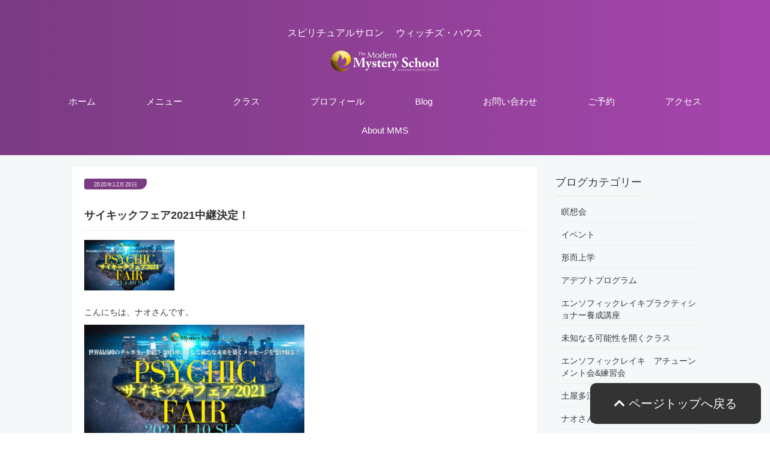

--- FILE ---
content_type: text/html; charset=UTF-8
request_url: http://tsuchiya.h.mmsjapan.jp/blog/1567-psychic2021
body_size: 85620
content:
<!DOCTYPE html>
<html lang="ja">
<head prefix="og: http://ogp.me/ns# fb: http://ogp.me/ns/fb# article: http://ogp.me/ns/article#">
    <meta charset="utf-8"/>    <title>ブログ | サイキックフェア2021中継決定！: Witch&#039;s House</title>
        
    <meta http-equiv="X-UA-Compatible" content="IE=edge">
<meta name="robots" content="noarchive">
    <meta name="viewport" content="width=480">
<script type="text/javascript">
(function(){
    var ua = navigator.userAgent;
    if( (ua.indexOf('iPhone') > 0) || ua.indexOf('iPod') > 0 || (ua.indexOf('Android') > 0 && ua.indexOf('Mobile') > 0) )
    {
        //$('head').prepend('<meta name="viewport" content="width=device-width,initial-scale=1">');
    }
    else
    {
        document.write('<meta name="viewport" content="width=1280" />');
    }
});
</script>
<meta property="og:type" content="article" />
<meta property="og:title" content="サイキックフェア2021中継決定！" />
<meta property="og:site_name" content="Witch&#039;s House" />

        <meta property="og:image" content="http://tsuchiya.h.mmsjapan.jp/assets/img/blog/1812.jpg" />
        
        <link rel="canonical" href="https://tsuchiya.h.mmsjapan.jp/blog/1567-psychic2021" />
    <meta property="og:url" content="https://tsuchiya.h.mmsjapan.jp/blog/1567-psychic2021" />
        
<meta name="twitter:card" content="summary_large_image" />

     
 
 
 
<link rel="stylesheet" href="https://fonts.googleapis.com/css?family=Cormorant+Upright|Noto+Sans+JP|Open+Sans&display=swap&subset=japanese"/> 

<link rel="stylesheet" href="https://use.fontawesome.com/releases/v5.3.0/css/all.css"/> 

<link rel="stylesheet" href="/vendors/cubic/bootstrap/dist/css/bootstrap.min.css"/><link rel="stylesheet" href="/vendors/waves/dist/waves.min.css"/>
<link rel="stylesheet" href="/vendors/slick/slick.css"/> 
<link rel="stylesheet" href="/vendors/slick/slick-theme.css"/> 
<link rel="stylesheet" href="/vendors/waitMe/waitMe.min.css"/> 

<link rel="stylesheet" href="/css/public/base.css?_=20190718"/> 
<link rel="stylesheet" href="/css/public/style.css?_=20190918"/> 
 


<link rel="stylesheet" href="/css/public/smartphone.css?_=20210212" media="only screen and (min-width : 320px) and (max-width : 767px)">

<style type="text/css"><!--
body.layout-simple
{
    background: #f4f8f9;
}
.logo,
.logo:hover,
.logo:focus,
.logo:active,
#global-nav .nav>li>a
{
    color: #ffffff;
}
#global-section,
.navbar-header, .right-sidebar .rpanel-title
{
    background: #7B3B82;
    background: -moz-linear-gradient(to right,#7B3B82 1%,#a545ac 100%);
    background: -webkit-linear-gradient(to right,#7B3B82 1%,#a545ac 100%);
    background: linear-gradient(to right,#7B3B82 1%,#a545ac 100%);
}
.label-primary
{
    background: #7B3B82;
}
.btn-primary,
.btn-primary.disabled.focus,
.btn-primary.disabled:focus,
.btn-primary.disabled:hover,
.btn-primary.focus,
.btn-primary:focus,
.btn-primary:hover
{
    background: #7B3B82;
    background: -moz-linear-gradient(to right,#7B3B82 1%,#713178 100%);
    background: -webkit-linear-gradient(to right,#7B3B82 1%,#713178 100%);
    background: linear-gradient(to right,#7B3B82 1%,#713178 100%);
    color: #ffffff;
    border-color: #713178;
}
.btn-primary:hover,
.btn-primary.active,
.btn-primary:active,
.open>.dropdown-toggle.btn-primary,
.btn-primary.active.focus,
.btn-primary.active:focus,
.btn-primary.active:hover,
.btn-primary.focus,
.btn-primary.focus:active,
.btn-primary:active:focus,
.btn-primary:active:hover,
.btn-primary:focus,
.open>.dropdown-toggle.btn-primary.focus,
.open>.dropdown-toggle.btn-primary:focus,
.open>.dropdown-toggle.btn-primary:hover
{
    background: #713178;
    border-color: #713178;
}
--></style>



<script src="https://cdnjs.cloudflare.com/ajax/libs/modernizr/2.8.3/modernizr.min.js"></script>
<!-- HTML5 Shim and Respond.js IE8 support of HTML5 elements and media queries -->
<!-- WARNING: Respond.js doesn't work if you view the page via file:// -->
<!--[if lt IE 9]>
<script src="https://oss.maxcdn.com/libs/html5shiv/3.7.0/html5shiv.js"></script>
<script src="https://oss.maxcdn.com/libs/respond.js/1.4.2/respond.min.js"></script>
<![endif]-->

        </head>
<body class="layout-simple mini-sidebar sidebar-mini public-website-tsuchiya  
       
       
      controller-Blogs action-view 
      on-logout">
<div id="wrapper">
    <div id="global-section">
    <nav id="global-header" class="navbar navbar-default navbar-static-top m-b-0 with-logo-subline">
        <div class="navbar-header">    
                <a data-target="slide-out" class="sidenav-trigger navbar-toggle font-20 hidden-sm hidden-md hidden-lg waves-effect"
               href="javascript:void(0)" data-toggle="collapse" data-target=".navbar-collapse">
                <i class="fa fa-bars"></i>
                <span class="ui-toggle-menu">メニュー</span>
            </a>
                    <ul class="nav navbar-top-links navbar-left">
                <li>
                    <div class="ui-logo ui-editable">
                                                <div class="ui-logo-subline">
                            スピリチュアルサロン 　ウィッチズ・ハウス                        </div>
                                                <a class="logo" href="http://tsuchiya.h.mmsjapan.jp">
                            <b>
                                                                    <img src="/img/MMS_logo.png" alt="home" height="35" />
                                                            </b>
                        </a>
                                            </div>
                </li>
            </ul>
            </div>
    </nav>

    <header id="main-header">
        <nav id="global-nav">
            <div class="container">
                <ul class="nav customtab nav-tabs">
                                                        <li class="ui-editable nav-item-72 waves-effect waves-light  ">
                        <a href="http://tsuchiya.h.mmsjapan.jp/" class="en">
                            ホーム                        </a>
                                            </li>
                                        <li class="ui-editable nav-item-74 waves-effect waves-light  ">
                        <a href="http://tsuchiya.h.mmsjapan.jp/menu" class="en">
                            メニュー                        </a>
                                            </li>
                                        <li class="ui-editable nav-item-139 waves-effect waves-light  ">
                        <a href="https://tsuchiya.h.mmsjapan.jp/page/class" class="en">
                            クラス                        </a>
                                            </li>
                                        <li class="ui-editable nav-item-75 waves-effect waves-light  ">
                        <a href="http://tsuchiya.h.mmsjapan.jp/profile" class="en">
                            プロフィール                        </a>
                                            </li>
                                        <li class="ui-editable nav-item-79 waves-effect waves-light  ">
                        <a href="http://tsuchiya.h.mmsjapan.jp/blog" class="en">
                            Blog                        </a>
                                            </li>
                                        <li class="ui-editable nav-item-78 waves-effect waves-light  ">
                        <a href="http://tsuchiya.h.mmsjapan.jp/contact" class="en">
                            お問い合わせ                        </a>
                                            </li>
                                        <li class="ui-editable nav-item-77 waves-effect waves-light  ">
                        <a href="http://tsuchiya.h.mmsjapan.jp/reservation" class="en">
                            ご予約                        </a>
                                            </li>
                                        <li class="ui-editable nav-item-76 waves-effect waves-light  ">
                        <a href="http://tsuchiya.h.mmsjapan.jp/access" class="en">
                            アクセス                        </a>
                                            </li>
                                        <li class="ui-editable nav-item-73 waves-effect waves-light  ">
                        <a href="http://tsuchiya.h.mmsjapan.jp/about-mms" class="en">
                            About MMS                        </a>
                                            </li>
                                                    </ul>
            </div>
        </nav>
    </header>
</div>

    
        <div id="global-body-section" class="container-fluid">
        <section class="content">
                        
<section class="ui-front">
    <section class="ui-layout row">
        <main class="ui-main-column col-xs-12 col-md-9">
            <div class="ui-blog-description ui-editable ui-placeholder ui-empty">
                                            </div>
            
            <div class="ui-body ui-blog-articles ui-card">
                <div class="a-blog a-blog-full panel panel-default">
    <div class="panel-wrapper collapse in">
        <div class="panel-body">
                        <div class="ui-meta">
                <span class="label label-primary">
                    2020年12月20日                </span>
            </div>
                        <header>
                <h2 class="ui-title">
                                            サイキックフェア2021中継決定！                                    </h2>
            </header>
            <div class="media">
                                <div class="field-eyecatch">
                    <img src="/assets/img/blog/1812.jpg" width="150">
                </div>
                                <div class="">
                    <div class="field-body">
                                                    <p>こんにちは、ナオさんです。</p><p><img src="/assets/img/blog/1812.jpg" style="width: 50%;" /><br /></p><p><strong><span style="font-size: 22px;">MMS毎年恒例の新春イベント！</span></strong></p><p class="p1" style="margin-bottom: 0px; padding: 0px; font-family: メイリオ, Meiryo, Osaka, &#34;MS Pゴシック&#34;, MSゴシック, Helvetica, verdana, arial; font-size: 14px; font-stretch: normal; line-height: normal; text-size-adjust: auto;"><span class="s1" style="font-size: 18px;"><strong><span style="font-size: 22px;"><br /></span></strong></span></p><p class="p1" style="margin-bottom: 0px; padding: 0px; font-family: メイリオ, Meiryo, Osaka, &#34;MS Pゴシック&#34;, MSゴシック, Helvetica, verdana, arial; font-size: 14px; font-stretch: normal; line-height: normal; text-size-adjust: auto;"><span class="s1" style="font-size: 18px;"><strong><span style="font-size: 22px;">【あなただけに告ぐ！</span><span style="font-size: 22px;">新たな銀河意識時代</span></strong></span></p><p class="p1" style="margin-bottom: 0px; padding: 0px; font-family: メイリオ, Meiryo, Osaka, &#34;MS Pゴシック&#34;, MSゴシック, Helvetica, verdana, arial; font-size: 14px; font-stretch: normal; line-height: normal; text-size-adjust: auto;"><span class="s1" style="font-size: 18px;"><strong><span style="font-size: 22px;">幕開けのメッセージ！</span></strong></span><strong style="color: rgb(191, 0, 191); font-size: x-large;"><span class="s1" style="font-size: 22px;">サイキックフェア</span><span class="s2" style="font-size: 22px;"> 2<span style="font-size: 22px;">021</span></span><span class="s1" style="font-size: 22px;">】</span></strong></p><p class="p1" style="margin-bottom: 0px; padding: 0px; font-family: メイリオ, Meiryo, Osaka, &#34;MS Pゴシック&#34;, MSゴシック, Helvetica, verdana, arial; font-size: 14px; font-stretch: normal; line-height: normal; text-size-adjust: auto;"><strong><span style="font-size: 22px;"><br /></span></strong></p><p class="p1" style="margin-bottom: 0px; padding: 0px; font-family: メイリオ, Meiryo, Osaka, &#34;MS Pゴシック&#34;, MSゴシック, Helvetica, verdana, arial; font-size: 14px; font-stretch: normal; line-height: normal; text-size-adjust: auto;"><strong><span style="font-size: 22px;">・・・なんと！・・・</span></strong></p><p class="p1" style="margin-bottom: 0px; padding: 0px; font-family: メイリオ, Meiryo, Osaka, &#34;MS Pゴシック&#34;, MSゴシック, Helvetica, verdana, arial; font-size: 14px; font-stretch: normal; line-height: normal; text-size-adjust: auto;"><strong><span style="font-size: 22px;">【横須賀】サロンで中継が決定しました‼</span></strong><span style="font-size: 22px;">﻿</span></p><p class="p1" style="margin-bottom: 0px; padding: 0px; font-family: メイリオ, Meiryo, Osaka, &#34;MS Pゴシック&#34;, MSゴシック, Helvetica, verdana, arial; font-size: 14px; font-stretch: normal; line-height: normal; text-size-adjust: auto;"><span style="font-size: 18px;">﻿</span></p><p class="p1" style="margin-bottom: 0px; padding: 0px; font-family: メイリオ, Meiryo, Osaka, &#34;MS Pゴシック&#34;, MSゴシック, Helvetica, verdana, arial; font-size: 14px; font-stretch: normal; line-height: normal; text-size-adjust: auto;"><span style="font-size: 18px;">ということで、【サイキックフェア2021】</span></p><p class="p1" style="margin-bottom: 0px; padding: 0px; font-family: メイリオ, Meiryo, Osaka, &#34;MS Pゴシック&#34;, MSゴシック, Helvetica, verdana, arial; font-size: 14px; font-stretch: normal; line-height: normal; text-size-adjust: auto;"><span style="font-size: 18px;">どんなイベントか？って</span></p><p class="p1" style="margin-bottom: 0px; padding: 0px; font-family: メイリオ, Meiryo, Osaka, &#34;MS Pゴシック&#34;, MSゴシック, Helvetica, verdana, arial; font-size: 14px; font-stretch: normal; line-height: normal; text-size-adjust: auto;"><span style="font-size: 18px;"><br /></span></p><p class="p1" style="margin-bottom: 0px; padding: 0px; font-family: メイリオ, Meiryo, Osaka, &#34;MS Pゴシック&#34;, MSゴシック, Helvetica, verdana, arial; font-size: 14px; font-stretch: normal; line-height: normal; text-size-adjust: auto;"><span style="font-size: 18px;"><br /></span></p><p class="p1" style="margin-bottom: 0px; padding: 0px; font-family: メイリオ, Meiryo, Osaka, &#34;MS Pゴシック&#34;, MSゴシック, Helvetica, verdana, arial; font-size: 14px; font-stretch: normal; line-height: normal; text-size-adjust: auto;"><span style="font-size: 18px; color: rgb(0, 0, 255);"><strong>世界屈指のスーパーサイキック3名による</strong></span></p><p class="p1" style="margin-bottom: 0px; padding: 0px; font-family: メイリオ, Meiryo, Osaka, &#34;MS Pゴシック&#34;, MSゴシック, Helvetica, verdana, arial; font-size: 14px; font-stretch: normal; line-height: normal; text-size-adjust: auto;"><span style="font-size: 18px; color: rgb(0, 0, 255);"><strong>公開チャネリングをメッセージと一緒に</strong></span></p><p class="p1" style="margin-bottom: 0px; padding: 0px; font-family: メイリオ, Meiryo, Osaka, &#34;MS Pゴシック&#34;, MSゴシック, Helvetica, verdana, arial; font-size: 14px; font-stretch: normal; line-height: normal; text-size-adjust: auto;"><span style="font-size: 18px; color: rgb(0, 0, 255);"><strong>エネルギーも受け取ろう！というイベントなんです。</strong></span></p><p class="p1" style="margin-bottom: 0px; padding: 0px; font-family: メイリオ, Meiryo, Osaka, &#34;MS Pゴシック&#34;, MSゴシック, Helvetica, verdana, arial; font-size: 14px; font-stretch: normal; line-height: normal; text-size-adjust: auto;"><span style="font-size: 18px;"><br /></span></p><p class="p1" style="margin-bottom: 0px; padding: 0px; font-family: メイリオ, Meiryo, Osaka, &#34;MS Pゴシック&#34;, MSゴシック, Helvetica, verdana, arial; font-size: 14px; font-stretch: normal; line-height: normal; text-size-adjust: auto;"><span style="font-size: 18px;">・・・それも中継で‼・・・</span></p><p class="p1" style="margin-bottom: 0px; padding: 0px; font-family: メイリオ, Meiryo, Osaka, &#34;MS Pゴシック&#34;, MSゴシック, Helvetica, verdana, arial; font-stretch: normal; line-height: normal; text-size-adjust: auto;"><span style="font-size: 18px;"><br /></span></p><p class="p1" style="margin-bottom: 0px; padding: 0px; font-family: メイリオ, Meiryo, Osaka, &#34;MS Pゴシック&#34;, MSゴシック, Helvetica, verdana, arial; font-stretch: normal; line-height: normal; text-size-adjust: auto;"><span style="font-size: 18px;">そして、中継イベントでは中継の前後で</span></p><p class="p1" style="margin-bottom: 0px; padding: 0px; font-family: メイリオ, Meiryo, Osaka, &#34;MS Pゴシック&#34;, MSゴシック, Helvetica, verdana, arial; font-stretch: normal; line-height: normal; text-size-adjust: auto;"><span style="font-size: 18px;">瞑想会や</span><span style="font-size: 18px;">各種ヒーリングをMMS公認ヒーラーが</span></p><p class="p1" style="margin-bottom: 0px; padding: 0px; font-family: メイリオ, Meiryo, Osaka, &#34;MS Pゴシック&#34;, MSゴシック, Helvetica, verdana, arial; font-stretch: normal; line-height: normal; text-size-adjust: auto;"><span style="font-size: 18px;">イベント価格で提供します。</span></p><p class="p1" style="margin-bottom: 0px; padding: 0px; font-family: メイリオ, Meiryo, Osaka, &#34;MS Pゴシック&#34;, MSゴシック, Helvetica, verdana, arial; font-stretch: normal; line-height: normal; text-size-adjust: auto;"><br /></p><p class="p1" style="margin-bottom: 0px; padding: 0px; font-family: メイリオ, Meiryo, Osaka, &#34;MS Pゴシック&#34;, MSゴシック, Helvetica, verdana, arial; font-stretch: normal; line-height: normal; text-size-adjust: auto;">それでは、世界屈指のスーパーサイキック3名を紹介します。</p><p class="p1" style="margin-bottom: 0px; padding: 0px; font-family: メイリオ, Meiryo, Osaka, &#34;MS Pゴシック&#34;, MSゴシック, Helvetica, verdana, arial; font-stretch: normal; line-height: normal; text-size-adjust: auto;"><span style="color: rgb(255, 0, 0);"><br /></span></p><p class="p1" style="margin-bottom: 0px; padding: 0px; font-family: メイリオ, Meiryo, Osaka, &#34;MS Pゴシック&#34;, MSゴシック, Helvetica, verdana, arial; font-stretch: normal; line-height: normal; text-size-adjust: auto;"><span style="color: rgb(255, 0, 0);"><br /></span></p><p class="p1" style="margin-bottom: 0px; padding: 0px; font-family: メイリオ, Meiryo, Osaka, &#34;MS Pゴシック&#34;, MSゴシック, Helvetica, verdana, arial; font-stretch: normal; line-height: normal; text-size-adjust: auto;"><span style="font-size: 22px; font-weight: bold; color: rgb(255, 0, 0);">★世界最高峰のチャネラー！</span></p><p class="p1" style="margin-bottom: 0px; padding: 0px; font-family: メイリオ, Meiryo, Osaka, &#34;MS Pゴシック&#34;, MSゴシック, Helvetica, verdana, arial; font-stretch: normal; line-height: normal; text-size-adjust: auto;"><span style="font-weight: bold; color: rgb(255, 0, 0);"><span style="font-size: 22px;">伝説の魔法使いによる</span><span style="font-size: 22px;">新時代へのメッセージ！</span></span></p><p class="p1" style="margin-bottom: 0px; padding: 0px; font-family: メイリオ, Meiryo, Osaka, &#34;MS Pゴシック&#34;, MSゴシック, Helvetica, verdana, arial; font-stretch: normal; line-height: normal; text-size-adjust: auto;"><br /></p><p class="p1" style="margin-bottom: 0px; padding: 0px; font-family: メイリオ, Meiryo, Osaka, &#34;MS Pゴシック&#34;, MSゴシック, Helvetica, verdana, arial; font-stretch: normal; line-height: normal; text-size-adjust: auto;"><span style="font-size: 14px;">モダンミステリースクール・ファウンダー</span></p><p class="p1" style="margin-bottom: 0px; padding: 0px; font-family: メイリオ, Meiryo, Osaka, &#34;MS Pゴシック&#34;, MSゴシック, Helvetica, verdana, arial; font-stretch: normal; line-height: normal; text-size-adjust: auto;"><span style="font-size: 14px;">サードオーダー・メインイプシスマス</span></p><p class="p1" style="margin-bottom: 0px; padding: 0px; font-family: メイリオ, Meiryo, Osaka, &#34;MS Pゴシック&#34;, MSゴシック, Helvetica, verdana, arial; font-stretch: normal; line-height: normal; text-size-adjust: auto;"><span style="font-size: 22px; font-weight: bold; color: rgb(156, 0, 255);">グッドニー・グドナソン</span></p><p class="p1" style="margin-bottom: 0px; padding: 0px; font-family: メイリオ, Meiryo, Osaka, &#34;MS Pゴシック&#34;, MSゴシック, Helvetica, verdana, arial; font-stretch: normal; line-height: normal; text-size-adjust: auto;"><a href="https://ameblo.jp/mms-psychic-fair/image-12645057573-14868986697.html" target="https://ameblo.jp/mms-psychic-fair/image-12645057573-14868986697.html"><img src="/assets/img/blog/1813.jpg" style="width: 50%;" /></a><span style="font-size: 22px; font-weight: bold; color: rgb(156, 0, 255);"><br /></span></p><p class="p1" style="margin-bottom: 0px; padding: 0px; font-family: メイリオ, Meiryo, Osaka, &#34;MS Pゴシック&#34;, MSゴシック, Helvetica, verdana, arial; font-stretch: normal; line-height: normal; text-size-adjust: auto;"><span style="font-size: 18px;">﻿</span></p><div style="font-family: メイリオ, Meiryo, Osaka, &#34;MS Pゴシック&#34;, MSゴシック, Helvetica, verdana, arial; font-size: 14px;"><strong><span style="font-size: 18px;">理想郷を創設したと言われる宇宙の貴族</span></strong></div><div style="font-family: メイリオ, Meiryo, Osaka, &#34;MS Pゴシック&#34;, MSゴシック, Helvetica, verdana, arial; font-size: 14px;"><strong><span style="font-size: 18px;">マスター「サナトクマラ」の</span></strong><strong><span style="font-size: 18px;">チャネリング</span></strong></div><div style="font-family: メイリオ, Meiryo, Osaka, &#34;MS Pゴシック&#34;, MSゴシック, Helvetica, verdana, arial; font-size: 14px;"><strong><span style="font-size: 18px;">サイキックフェアに降臨！！</span></strong></div><p class="p1" style="margin-bottom: 0px; padding: 0px; font-family: メイリオ, Meiryo, Osaka, &#34;MS Pゴシック&#34;, MSゴシック, Helvetica, verdana, arial; font-stretch: normal; line-height: normal; text-size-adjust: auto;"><span style="font-size: 18px; font-weight: bold; color: rgb(0, 0, 255);">﻿第一部</span></p><p class="p1" style="margin-bottom: 0px; padding: 0px; font-family: メイリオ, Meiryo, Osaka, &#34;MS Pゴシック&#34;, MSゴシック, Helvetica, verdana, arial; font-stretch: normal; line-height: normal; text-size-adjust: auto;"><span style="font-size: 18px; font-weight: bold; color: rgb(0, 0, 255);">14:00～　ファウンダー<span style="font-size: 22px;">グッドニー・グドナソン</span></span></p><p class="p1" style="margin-bottom: 0px; padding: 0px; font-family: メイリオ, Meiryo, Osaka, &#34;MS Pゴシック&#34;, MSゴシック, Helvetica, verdana, arial; font-stretch: normal; line-height: normal; text-size-adjust: auto;"><span style="font-size: 18px;"><span style="font-weight: bold; color: rgb(0, 0, 255);">　公開チャネリング　「サナトクマラのチャネリング」</span><br /></span></p><p class="p1" style="margin-bottom: 0px; padding: 0px; font-family: メイリオ, Meiryo, Osaka, &#34;MS Pゴシック&#34;, MSゴシック, Helvetica, verdana, arial; font-stretch: normal; line-height: normal; text-size-adjust: auto;"><span style="font-size: 18px;"><br /></span><span style="font-size: 22px; font-weight: bold; color: rgb(156, 0, 255);"><br /></span></p><p class="p1" style="margin-bottom: 0px; padding: 0px; font-family: メイリオ, Meiryo, Osaka, &#34;MS Pゴシック&#34;, MSゴシック, Helvetica, verdana, arial; font-stretch: normal; line-height: normal; text-size-adjust: auto;"><br /></p><p class="p1" style="margin-bottom: 0px; padding: 0px; font-family: メイリオ, Meiryo, Osaka, &#34;MS Pゴシック&#34;, MSゴシック, Helvetica, verdana, arial; font-stretch: normal; line-height: normal; text-size-adjust: auto;"><span style="color: rgb(255, 0, 0);"><span style="font-size: 22px; font-weight: bold;">★</span><i style="font-size: x-large;"><strong style><span style="font-size: 22px;">圧倒的なパワーと輝き！ </span></strong></i></span></p><div style="font-family: メイリオ, Meiryo, Osaka, &#34;MS Pゴシック&#34;, MSゴシック, Helvetica, verdana, arial; font-size: 14px;"><i style><strong style><span style="font-size: 22px; color: rgb(255, 0, 0);">数奇な運命をたどる帝王学の伝道者が降ろす至高のメッセージ！</span></strong></i></div><div style="font-family: メイリオ, Meiryo, Osaka, &#34;MS Pゴシック&#34;, MSゴシック, Helvetica, verdana, arial; font-size: 14px;"><br /></div><div style="font-family: メイリオ, Meiryo, Osaka, &#34;MS Pゴシック&#34;, MSゴシック, Helvetica, verdana, arial; font-size: 14px;">モダンミステリースクール校長</div><div style="font-family: メイリオ, Meiryo, Osaka, &#34;MS Pゴシック&#34;, MSゴシック, Helvetica, verdana, arial; font-size: 14px;">サードオーダー・イプシスマス</div><div style="font-family: メイリオ, Meiryo, Osaka, &#34;MS Pゴシック&#34;, MSゴシック, Helvetica, verdana, arial; font-size: 14px;"><strong><i><span style="font-size: 24px;">中込英人</span></i></strong></div><p class="p1" style="margin-bottom: 0px; padding: 0px; font-family: メイリオ, Meiryo, Osaka, &#34;MS Pゴシック&#34;, MSゴシック, Helvetica, verdana, arial; font-stretch: normal; line-height: normal; text-size-adjust: auto;"><a href="https://ameblo.jp/mms-psychic-fair/image-12645057573-14868986708.html" target="https://ameblo.jp/mms-psychic-fair/image-12645057573-14868986708.html"><img src="/assets/img/blog/1814.jpg" style="width: 50%;" /></a><br /></p><p class="p1" style="margin-bottom: 0px; padding: 0px; font-family: メイリオ, Meiryo, Osaka, &#34;MS Pゴシック&#34;, MSゴシック, Helvetica, verdana, arial; font-stretch: normal; line-height: normal; text-size-adjust: auto;"><br /></p><div style="font-family: メイリオ, Meiryo, Osaka, &#34;MS Pゴシック&#34;, MSゴシック, Helvetica, verdana, arial; font-size: 14px;"><strong><span style="font-size: 18px;">静かなるマインドのマスター</span></strong></div><div style="font-family: メイリオ, Meiryo, Osaka, &#34;MS Pゴシック&#34;, MSゴシック, Helvetica, verdana, arial; font-size: 14px;"><strong><span style="font-size: 18px;">釈迦族の王子「シッダールタのチャネリング」</span></strong></div><div style="font-family: メイリオ, Meiryo, Osaka, &#34;MS Pゴシック&#34;, MSゴシック, Helvetica, verdana, arial; font-size: 14px;"><strong><span style="font-size: 18px;">サイキックフェアに降臨！！</span></strong></div><div style="font-family: メイリオ, Meiryo, Osaka, &#34;MS Pゴシック&#34;, MSゴシック, Helvetica, verdana, arial; font-size: 14px;"><br /></div><div style="font-family: メイリオ, Meiryo, Osaka, &#34;MS Pゴシック&#34;, MSゴシック, Helvetica, verdana, arial; font-size: 14px;"><strong style><span style="font-size: 18px; color: rgb(0, 0, 255);">第2部　</span></strong></div><div style="font-family: メイリオ, Meiryo, Osaka, &#34;MS Pゴシック&#34;, MSゴシック, Helvetica, verdana, arial; font-size: 14px;"><strong style><span style="font-size: 18px; color: rgb(0, 0, 255);">17:10 〜 イプシスマス <span style="font-size: 22px;">中込英人</span> </span></strong></div><div style="font-family: メイリオ, Meiryo, Osaka, &#34;MS Pゴシック&#34;, MSゴシック, Helvetica, verdana, arial; font-size: 14px;"><strong style><span style="font-size: 18px; color: rgb(0, 0, 255);">公開チャネリング</span></strong></div><div style="font-family: メイリオ, Meiryo, Osaka, &#34;MS Pゴシック&#34;, MSゴシック, Helvetica, verdana, arial; font-size: 14px;"><strong style><span style="font-size: 18px; color: rgb(0, 0, 255);">「シッダールタのチャネリング」</span></strong></div><p class="p1" style="margin-bottom: 0px; padding: 0px; font-family: メイリオ, Meiryo, Osaka, &#34;MS Pゴシック&#34;, MSゴシック, Helvetica, verdana, arial; font-stretch: normal; line-height: normal; text-size-adjust: auto;"><br /></p><p class="p1" style="margin-bottom: 0px; padding: 0px; font-family: メイリオ, Meiryo, Osaka, &#34;MS Pゴシック&#34;, MSゴシック, Helvetica, verdana, arial; font-stretch: normal; line-height: normal; text-size-adjust: auto;"><br /></p><div style="font-family: メイリオ, Meiryo, Osaka, &#34;MS Pゴシック&#34;, MSゴシック, Helvetica, verdana, arial; font-size: 14px;"><i><strong><span style="font-size: 22px;">★真のミステリーへとあなたを導く！</span><br /></strong></i></div><div style="font-family: メイリオ, Meiryo, Osaka, &#34;MS Pゴシック&#34;, MSゴシック, Helvetica, verdana, arial; font-size: 14px;"><i><strong><span style="font-size: 22px;">神秘のカリスマが届ける銀河からのメッセージ！</span></strong></i></div><div style="font-family: メイリオ, Meiryo, Osaka, &#34;MS Pゴシック&#34;, MSゴシック, Helvetica, verdana, arial; font-size: 14px;"><br /></div><div style="font-family: メイリオ, Meiryo, Osaka, &#34;MS Pゴシック&#34;, MSゴシック, Helvetica, verdana, arial; font-size: 14px;"><span style="background-color: rgb(255, 255, 255);">モダンミステリースクール・グランドオラクル</span></div><div style="font-family: メイリオ, Meiryo, Osaka, &#34;MS Pゴシック&#34;, MSゴシック, Helvetica, verdana, arial; font-size: 14px;"><i><strong>依田 あづさ</strong></i></div><p class="p1" style="margin-bottom: 0px; padding: 0px; font-family: メイリオ, Meiryo, Osaka, &#34;MS Pゴシック&#34;, MSゴシック, Helvetica, verdana, arial; font-stretch: normal; line-height: normal; text-size-adjust: auto;"><a href="https://ameblo.jp/mms-psychic-fair/image-12645057573-14868986718.html" target="https://ameblo.jp/mms-psychic-fair/image-12645057573-14868986718.html"><img src="/assets/img/blog/1815.jpg" style="width: 50%;" /></a><br /></p><p class="p1" style="margin-bottom: 0px; padding: 0px; font-family: メイリオ, Meiryo, Osaka, &#34;MS Pゴシック&#34;, MSゴシック, Helvetica, verdana, arial; font-stretch: normal; line-height: normal; text-size-adjust: auto;"><br /></p><div style="font-family: メイリオ, Meiryo, Osaka, &#34;MS Pゴシック&#34;, MSゴシック, Helvetica, verdana, arial; font-size: 14px;"><span style="caret-color: rgb(255, 0, 0); font-size: 18px;"><strong>シュメールの偉大なる女神</strong></span></div><div style="font-family: メイリオ, Meiryo, Osaka, &#34;MS Pゴシック&#34;, MSゴシック, Helvetica, verdana, arial; font-size: 14px;"><strong><span style="font-size: 18px;">「イナンナのチャネリング」</span></strong></div><div style="font-family: メイリオ, Meiryo, Osaka, &#34;MS Pゴシック&#34;, MSゴシック, Helvetica, verdana, arial; font-size: 14px;"><strong><span style="font-size: 18px;">サイキックフェア 2021 に降臨！！</span></strong></div><div style="font-family: メイリオ, Meiryo, Osaka, &#34;MS Pゴシック&#34;, MSゴシック, Helvetica, verdana, arial; font-size: 14px;"><br /></div><div style="font-family: メイリオ, Meiryo, Osaka, &#34;MS Pゴシック&#34;, MSゴシック, Helvetica, verdana, arial; font-size: 14px;"><strong><span style="font-size: 18px; color: rgb(0, 0, 255);">第1部</span></strong></div><div style="font-family: メイリオ, Meiryo, Osaka, &#34;MS Pゴシック&#34;, MSゴシック, Helvetica, verdana, arial; font-size: 14px;"><span style="color: rgb(0, 0, 255);"><strong><span style="font-size: 18px;">13:30 〜 グランドオラクル 依田あづさ</span></strong></span></div><div style="font-family: メイリオ, Meiryo, Osaka, &#34;MS Pゴシック&#34;, MSゴシック, Helvetica, verdana, arial; font-size: 14px;"><span style="color: rgb(0, 0, 255);"><strong><span style="font-size: 18px;">公開チャネリング</span></strong></span></div><div style="font-family: メイリオ, Meiryo, Osaka, &#34;MS Pゴシック&#34;, MSゴシック, Helvetica, verdana, arial; font-size: 14px;"><strong><span style="font-size: 18px; color: rgb(0, 0, 255);">「イナンナのチャネリング」</span></strong></div><div style="font-family: メイリオ, Meiryo, Osaka, &#34;MS Pゴシック&#34;, MSゴシック, Helvetica, verdana, arial; font-size: 14px;"><strong style="color: rgb(0, 0, 255);"><br /></strong></div><div style="font-family: メイリオ, Meiryo, Osaka, &#34;MS Pゴシック&#34;, MSゴシック, Helvetica, verdana, arial; font-size: 14px;"><strong><span style="font-size: 18px; color: rgb(0, 0, 255);">第2部　</span></strong></div><div style="font-family: メイリオ, Meiryo, Osaka, &#34;MS Pゴシック&#34;, MSゴシック, Helvetica, verdana, arial; font-size: 14px;"><strong><span style="font-size: 18px; color: rgb(0, 0, 255);">16:40 〜 グランドオラクル 依田あづさ</span></strong></div><div style="font-family: メイリオ, Meiryo, Osaka, &#34;MS Pゴシック&#34;, MSゴシック, Helvetica, verdana, arial; font-size: 14px;"><strong><span style="font-size: 18px; color: rgb(0, 0, 255);">公開チャネリング</span></strong></div><div style="font-family: メイリオ, Meiryo, Osaka, &#34;MS Pゴシック&#34;, MSゴシック, Helvetica, verdana, arial; font-size: 14px;"><strong><span style="font-size: 18px; color: rgb(0, 0, 255);">「イナンナのチャネリング」</span></strong></div><p class="p1" style="margin-bottom: 0px; padding: 0px; font-family: メイリオ, Meiryo, Osaka, &#34;MS Pゴシック&#34;, MSゴシック, Helvetica, verdana, arial; font-stretch: normal; line-height: normal; text-size-adjust: auto;"><br /></p><p class="p1" style="margin-bottom: 0px; padding: 0px; font-family: メイリオ, Meiryo, Osaka, &#34;MS Pゴシック&#34;, MSゴシック, Helvetica, verdana, arial; font-stretch: normal; line-height: normal; text-size-adjust: auto;"><span style="font-size: 18px;"><br /></span></p><div style="font-family: メイリオ, Meiryo, Osaka, &#34;MS Pゴシック&#34;, MSゴシック, Helvetica, verdana, arial; font-size: 14px;"><strong style><span style="font-size: 18px; color: rgb(0, 0, 255);">そして、</span></strong></div><div style="font-family: メイリオ, Meiryo, Osaka, &#34;MS Pゴシック&#34;, MSゴシック, Helvetica, verdana, arial; font-size: 14px;"><br /></div><div style="font-family: メイリオ, Meiryo, Osaka, &#34;MS Pゴシック&#34;, MSゴシック, Helvetica, verdana, arial; font-size: 14px;"><strong><span style="font-size: 18px;">★ファウンダー グッドニーグドナソンがとりおこなう</span></strong></div><div style="font-family: メイリオ, Meiryo, Osaka, &#34;MS Pゴシック&#34;, MSゴシック, Helvetica, verdana, arial; font-size: 14px;"><span style="color: rgb(0, 0, 255);"><strong><span style="font-size: 18px;">第2部　</span></strong><span style="caret-color: rgb(255, 0, 0); font-size: 18px;"><strong>15:40〜  </strong></span><strong style><span style="font-size: 22px;">新年</span></strong><strong style><span style="font-size: 22px;">スペシャルセレモニー</span></strong></span></div><div style="font-family: メイリオ, Meiryo, Osaka, &#34;MS Pゴシック&#34;, MSゴシック, Helvetica, verdana, arial; font-size: 14px;"><br /></div><div style="font-family: メイリオ, Meiryo, Osaka, &#34;MS Pゴシック&#34;, MSゴシック, Helvetica, verdana, arial; font-size: 14px;"><br /></div><div style="font-family: メイリオ, Meiryo, Osaka, &#34;MS Pゴシック&#34;, MSゴシック, Helvetica, verdana, arial; font-size: 14px;"><strong><span style="font-size: 18px;">★イプシスマス 中込英人がとりおこなう</span></strong></div><div style="font-family: メイリオ, Meiryo, Osaka, &#34;MS Pゴシック&#34;, MSゴシック, Helvetica, verdana, arial; font-size: 14px;"><div><strong><span style="font-size: 18px; color: rgb(0, 0, 255);">第1部　13:15〜</span></strong></div><div><strong><span style="font-size: 18px; color: rgb(0, 0, 255);">第2部　17:10〜</span></strong></div><div><strong><span style="font-size: 22px; color: rgb(0, 0, 255);">新年スペシャルリチュアル＆開運ご祈祷セレモニー</span></strong></div></div><p class="p1" style="margin-bottom: 0px; padding: 0px; font-family: メイリオ, Meiryo, Osaka, &#34;MS Pゴシック&#34;, MSゴシック, Helvetica, verdana, arial; font-size: 14px; font-stretch: normal; line-height: normal; text-size-adjust: auto;"><br /></p><p class="p1" style="margin-bottom: 0px; padding: 0px; font-family: メイリオ, Meiryo, Osaka, &#34;MS Pゴシック&#34;, MSゴシック, Helvetica, verdana, arial; font-size: 14px; font-stretch: normal; line-height: normal; text-size-adjust: auto;"><span style="font-size: 18px; font-weight: bold;">サイキックフェアは1月10日(日)です。</span></p><p class="p1" style="margin-bottom: 0px; padding: 0px; font-family: メイリオ, Meiryo, Osaka, &#34;MS Pゴシック&#34;, MSゴシック, Helvetica, verdana, arial; font-size: 14px; font-stretch: normal; line-height: normal; text-size-adjust: auto;"><span style="font-size: 24px; font-weight: bold;">【サイキックフェアin横須賀】</span></p><p class="p1" style="margin-bottom: 0px; padding: 0px; font-family: メイリオ, Meiryo, Osaka, &#34;MS Pゴシック&#34;, MSゴシック, Helvetica, verdana, arial; font-stretch: normal; line-height: normal; text-size-adjust: auto;"><span style="font-size: 18px;">場所：サロン・ド・フラム</span></p><p class="p1" style="margin-bottom: 0px; padding: 0px; font-family: メイリオ, Meiryo, Osaka, &#34;MS Pゴシック&#34;, MSゴシック, Helvetica, verdana, arial; font-stretch: normal; line-height: normal; text-size-adjust: auto;"><span style="font-size: 18px;">　　　横須賀市大矢部5-12-1</span></p><p class="p1" style="margin-bottom: 0px; padding: 0px; font-family: メイリオ, Meiryo, Osaka, &#34;MS Pゴシック&#34;, MSゴシック, Helvetica, verdana, arial; font-size: 14px; font-stretch: normal; line-height: normal; text-size-adjust: auto;"><span style="font-size: 18px;">参加費：2,000円　2部制です。</span></p><p class="p1" style="margin-bottom: 0px; padding: 0px; font-family: メイリオ, Meiryo, Osaka, &#34;MS Pゴシック&#34;, MSゴシック, Helvetica, verdana, arial; font-size: 14px; font-stretch: normal; line-height: normal; text-size-adjust: auto;"><span style="font-size: 18px;">　　　イプシスマス中込さんによる、開運ご祈祷お守り付き</span></p><p class="p1" style="margin-bottom: 0px; padding: 0px; font-family: メイリオ, Meiryo, Osaka, &#34;MS Pゴシック&#34;, MSゴシック, Helvetica, verdana, arial; font-size: 14px; font-stretch: normal; line-height: normal; text-size-adjust: auto;"><span style="font-size: 18px;">　　　MAX瞑想システムTM付</span></p><p class="p1" style="margin-bottom: 0px; padding: 0px; font-family: メイリオ, Meiryo, Osaka, &#34;MS Pゴシック&#34;, MSゴシック, Helvetica, verdana, arial; font-size: 14px; font-stretch: normal; line-height: normal; text-size-adjust: auto;"><span style="font-size: 18px;">※2部制で開催いたします。各部人数制にしておりますので</span></p><p class="p1" style="margin-bottom: 0px; padding: 0px; font-family: メイリオ, Meiryo, Osaka, &#34;MS Pゴシック&#34;, MSゴシック, Helvetica, verdana, arial; font-size: 14px; font-stretch: normal; line-height: normal; text-size-adjust: auto;"><span style="font-size: 18px;">お申込みはお早めに！<span style="font-weight: bold;">こちらから↓</span></span><span style="font-weight: bold;"><span style="font-size: 18px;">↓</span><span style="font-size: 18px;">↓</span></span></p><p class="p1" style="margin-bottom: 0px; padding: 0px; font-family: メイリオ, Meiryo, Osaka, &#34;MS Pゴシック&#34;, MSゴシック, Helvetica, verdana, arial; font-size: 14px; font-stretch: normal; line-height: normal; text-size-adjust: auto;"><span style="font-size: 24px; font-weight: 700;"><a href="https://tsuchiya.h.mmsjapan.jp/reservation" class target="_blank">【サイキックフェアin横須賀】申し込み</a></span><span style="font-size: 18px;"><br /></span></p><p class="p1" style="margin-bottom: 0px; padding: 0px; font-family: メイリオ, Meiryo, Osaka, &#34;MS Pゴシック&#34;, MSゴシック, Helvetica, verdana, arial; font-size: 14px; font-stretch: normal; line-height: normal; text-size-adjust: auto;"><span style="font-size: 18px;"><br /></span></p><p class="p1" style="margin-bottom: 0px; padding: 0px; font-family: メイリオ, Meiryo, Osaka, &#34;MS Pゴシック&#34;, MSゴシック, Helvetica, verdana, arial; font-size: 14px; font-stretch: normal; line-height: normal; text-size-adjust: auto;"><span style="font-size: 18px; font-weight: bold;"><br /></span></p><p class="p1" style="margin-bottom: 0px; padding: 0px; font-family: メイリオ, Meiryo, Osaka, &#34;MS Pゴシック&#34;, MSゴシック, Helvetica, verdana, arial; font-size: 14px; font-stretch: normal; line-height: normal; text-size-adjust: auto;"><span style="font-size: 18px; font-weight: bold;">その前に！</span></p><p class="p1" style="margin-bottom: 0px; padding: 0px; font-family: メイリオ, Meiryo, Osaka, &#34;MS Pゴシック&#34;, MSゴシック, Helvetica, verdana, arial; font-size: 14px; font-stretch: normal; line-height: normal; text-size-adjust: auto;"><span style="font-size: 18px; font-weight: bold;"><br /></span></p><h4 style="color: rgb(51, 59, 63); font-size: 14px;"><span style="font-size: 18px;">イベントが目白押しです。<br /></span><span style="font-size: 18px;">是非お時間作って遊びに来てください！</span></h4><h4 style="color: rgb(51, 59, 63); font-size: 14px;"><span style="font-size: 18px;"><br /></span></h4><p style="color: rgb(51, 59, 63); font-size: 14px;"><span style="font-family: 游ゴシック; font-size: 18px;">&#xFF1D;&#xFF1D;&#xFF1D;&#xFF1D;&#xFF1D;&#xFF1D;&#xFF1D;&#xFF1D;&#xFF1D;&#xFF1D;&#xFF1D;&#xFF1D;&#xFF1D;&#xFF1D;&#xFF1D;&#xFF1D;&#xFF1D;&#xFF1D;&#xFF1D;&#xFF1D;&#xFF1D;</span></p><h4><span style="color: rgb(0, 0, 0); font-family: &#34;Helvetica Neue&#34;, Helvetica, Arial, sans-serif; font-size: 18px; font-weight: 400;">男性ヒーラーがイベント開催します</span><br /></h4><h4><span style="font-size: 22px; font-family: &#34;Helvetica Neue&#34;, Helvetica, Arial, sans-serif;">「逗子 Healing Festival &#34;炎の男祭りVo.1」</span><br /></h4><p style="color: rgb(51, 59, 63); font-size: 14px;"><span style="font-size: 18px;">﻿★日時：12月26日(土)11時～18時</span></p><p style="color: rgb(51, 59, 63); font-size: 14px;"><span style="font-size: 18px;">★場所：Healing Center 逗子</span></p><p style="color: rgb(51, 59, 63); font-size: 14px;"><span style="font-size: 18px;">★入場料：3,500円　DNAアクティベーション20分付</span></p><p style="color: rgb(51, 59, 63); font-size: 14px;"><span style="font-size: 18px; font-weight: bold;"><a href="https://tsuchiya.h.mmsjapan.jp/page/otokomaturi" class target="_blank">詳しくはこちらから</a></span></p><p style="color: rgb(51, 59, 63); font-size: 14px;"><span style="font-family: 游ゴシック; font-size: 18px;">&#xFF1D;&#xFF1D;&#xFF1D;&#xFF1D;&#xFF1D;&#xFF1D;&#xFF1D;&#xFF1D;&#xFF1D;&#xFF1D;&#xFF1D;&#xFF1D;&#xFF1D;&#xFF1D;&#xFF1D;&#xFF1D;&#xFF1D;&#xFF1D;&#xFF1D;&#xFF1D;&#xFF1D;</span><span style="font-size: 18px;"><br /></span></p><p style="color: rgb(51, 59, 63); font-size: 14px;"><span style="font-size: 18px;">翌日はレイキヒーラーによるイベントです</span></p><p style="color: rgb(51, 59, 63); font-size: 14px;"><span style="font-size: 22px; font-weight: bold;">「Healing Festival 大矢部　”炎のレイキ祭り”」</span></p><p style="color: rgb(51, 59, 63); font-size: 14px;"><span style="font-size: 18px;">★日時：12月27日(日)11時～18時</span></p><p style="color: rgb(51, 59, 63); font-size: 14px;"><span style="font-size: 18px;">★場所：Salon de Flamme　サロン・ド・フラム</span></p><p style="color: rgb(51, 59, 63); font-size: 14px;"><span style="font-size: 18px;">★入場料：無料　</span></p><p style="color: rgb(51, 59, 63); font-size: 14px;"><span style="font-size: 18px; font-weight: bold;"><a href="https://tsuchiya.h.mmsjapan.jp/page/reikimatsuri" class target="_blank">詳しくはこちらから</a></span></p><p style="color: rgb(51, 59, 63); font-size: 14px;"><span style="font-family: 游ゴシック; font-size: 18px;">&#xFF1D;&#xFF1D;&#xFF1D;&#xFF1D;&#xFF1D;&#xFF1D;&#xFF1D;&#xFF1D;&#xFF1D;&#xFF1D;&#xFF1D;&#xFF1D;&#xFF1D;&#xFF1D;&#xFF1D;&#xFF1D;&#xFF1D;&#xFF1D;&#xFF1D;&#xFF1D;&#xFF1D;</span><span style="font-size: 18px;"><br /></span><span style="font-weight: 700;"><span style="font-size: 22px;"><br /></span></span></p><p style="margin: 0in; font-size: 14px; font-family: &#34;Yu Gothic&#34;;"><span style="font-size: 18px;">LINE公式アカウント始めました。<br /></span><span style="font-size: 18px;">瞑想会やイベント、アデプトプログラムの<br /></span><span style="font-size: 18px;">最新情報を配信中！<br /></span><span style="font-size: 18px;">ご予約も簡単に直接やり取りができますので、<br /></span><span style="font-size: 18px;">お気軽に登録お願いします！</span></p><h3 style="font-family: &#34;Yu Gothic&#34;; margin: 0in;"><span style="color: rgb(0, 0, 0);"><span style="font-size: 22px;">↓</span><span style="font-size: 22px;">↓↓↓↓</span></span></h3><h3 style="margin: 0in;"><a href="https://lin.ee/LIXfvIu" style="color: rgb(35, 82, 124); outline-offset: -2px;"><img src="https://scdn.line-apps.com/n/line_add_friends/btn/ja.png" alt="友だち追加" height="36" style="height: auto;" /></a></h3><p class="p1" style="margin-bottom: 0px; padding: 0px; font-family: メイリオ, Meiryo, Osaka, &#34;MS Pゴシック&#34;, MSゴシック, Helvetica, verdana, arial; font-size: 14px; font-stretch: normal; line-height: normal; text-size-adjust: auto;"><span style="font-size: 18px;"><br /></span></p><p class="p1" style="margin-bottom: 0px; padding: 0px; font-family: メイリオ, Meiryo, Osaka, &#34;MS Pゴシック&#34;, MSゴシック, Helvetica, verdana, arial; font-size: 14px; font-stretch: normal; line-height: normal; text-size-adjust: auto;"><span style="font-size: 18px;"><br /></span></p><p class="p1" style="margin-bottom: 0px; padding: 0px; font-family: メイリオ, Meiryo, Osaka, &#34;MS Pゴシック&#34;, MSゴシック, Helvetica, verdana, arial; font-size: 14px; font-stretch: normal; line-height: normal; text-size-adjust: auto;"><span style="font-size: 18px;"><br /></span></p><p class="p1" style="margin-bottom: 0px; padding: 0px; font-family: メイリオ, Meiryo, Osaka, &#34;MS Pゴシック&#34;, MSゴシック, Helvetica, verdana, arial; font-size: 14px; font-stretch: normal; line-height: normal; text-size-adjust: auto;"><span style="font-size: 18px;"><br /></span></p>                                            </div>
                </div>
            </div>
            <footer>
                <div class="ribbon-wrapper">
                    <div class="ribbon ribbon-corner ribbon-right ribbon-info">
                        <i class="fa fa-heart"></i>
                    </div>
                    <p class="ribbon-content">
                        <h4>この記事が気に入った方は <small class="">SNSでシェア</small></h4>
                        <div>
                            <a class="btn btn-lg btn-twitter" href="http://twitter.com/home?status=サイキックフェア2021中継決定！%20http://tsuchiya.h.mmsjapan.jp/blog/1567-psychic2021" target="_blank">
                                <i class="fa fa-twitter"></i> 
                                Twitter
                            </a>
                            <a class="btn btn-lg btn-facebook" href="https://www.facebook.com/sharer/sharer.php?u=http://tsuchiya.h.mmsjapan.jp/blog/1567-psychic2021" target="_blank">
                                <i class="fa fa-facebook"></i>
                                Facebook
                            </a>
                            <a class="btn btn-lg btn-success btn-line" href="http://line.me/R/msg/text/?サイキックフェア2021中継決定！%20http://tsuchiya.h.mmsjapan.jp/blog/1567-psychic2021">
                                <i class="fab fa-line"></i>
                                LINE
                            </a>
                        </div>
                    </p>
                </div>
            </footer>
                    </div>
    </div>
</div>            </div>
                        <hr />
            <div class="ui-body ui-blog-articles ui-blog-related-articles ui-card">
                <header>
                    <h3>
                        <span>こんな記事もご一緒にいかがですか？</span>
                    </h3>
                </header>

                                    <div class="a-blog a-blog-summary panel panel-default">
    <div class="panel-wrapper collapse in">
        <div class="panel-body">
            <div class="media">
                <div class="media-object pull-left el-element-overlay">
                    <div class="el-card-item">
                        <div class="el-card-avatar el-overlay-1">
                                                            <img src="https://stat.ameba.jp/user_images/20191119/07/coetta2015/69/52/j/o1080081014643825391.jpg?caw=800" width="150">
                                                        <div class="el-overlay">
                                <ul class="el-info">
                                    <li>
                                                                                    <a class="btn default btn-outline" href="https://ameblo.jp/coetta2015/entry-12546695881.html" target="_blank">
                                                <i class="fas fa-eye"></i>
                                            </a>
                                                                            </li>
                                </ul>
                            </div>
                        </div>
                    </div>
                </div>
                <div class="media-body">
                                        <div class="ui-meta">
                        <span class="label label-primary">
                            2019年11月                        </span>
                    </div>
                                        <h3 class="ui-title trunk8">
                                                    <a href="https://ameblo.jp/coetta2015/entry-12546695881.html" target="_blank" data-line="1">
                                いちいち反応してしまう事に気づいてみる                            </a>
                                            </h3>
                    <div class="ui-excerpt trunk8" data-line="4">
                        

 
今日はHealing Center 逗子にて
 
１日中セミナーの予定です。
 
 
10:00〜　７つのミステリースクール
 
14:00〜　１２の種族
 
18:00〜　エンソフィックレイキのアチューンメント会
 
 
まだお席がありますので、ご参加希望の方は
 

こちらからお申し込みください。
 
 
 
昨日、ふと気づいた事があって
 
前は、SNSとかテレビとかで
 
入ってくる情報に対して
 
ツッコミを入れたり、
 
持論を得意げに話したり
 
知ったかぶりをして
 
解説したりしてたんですけど
 
そういう自分がいなくなってる事に
 
気が付いたんです。
 
 
 
反応しなくなってる自分に
 
気づいたんです。
 
どうでも良くなってる。
 
 
 
こうなのに。ああなのに。
 
こうなんです。ああなんです。
 
こんな人がいたんです。許せない。
 
って、正義...                    </div>
                </div>
            </div>
        </div>
    </div>
</div>                                    <div class="a-blog a-blog-summary panel panel-default">
    <div class="panel-wrapper collapse in">
        <div class="panel-body">
            <div class="media">
                <div class="media-object pull-left el-element-overlay">
                    <div class="el-card-item">
                        <div class="el-card-avatar el-overlay-1">
                                                            <img src="https://stat.ameba.jp/user_images/20211117/06/coetta2015/24/e0/j/o0720096015032656304.jpg?caw=800" width="150">
                                                        <div class="el-overlay">
                                <ul class="el-info">
                                    <li>
                                                                                    <a class="btn default btn-outline" href="https://ameblo.jp/coetta2015/entry-12710657383.html" target="_blank">
                                                <i class="fas fa-eye"></i>
                                            </a>
                                                                            </li>
                                </ul>
                            </div>
                        </div>
                    </div>
                </div>
                <div class="media-body">
                                        <div class="ui-meta">
                        <span class="label label-primary">
                            2021年11月                        </span>
                    </div>
                                        <h3 class="ui-title trunk8">
                                                    <a href="https://ameblo.jp/coetta2015/entry-12710657383.html" target="_blank" data-line="1">
                                お2人様限定で新たに募集致します。                            </a>
                                            </h3>
                    <div class="ui-excerpt trunk8" data-line="4">
                        


沢山の方とご縁が繋がり、
またまた光が広がった九州出張が終わり
横須賀に戻ってきました。

鹿児島から羽田に向かう飛行機は、
ほぼ満席状態なのに
私の隣は空いていました😆
ライトワークをしていると
良くある事ですが、
お陰様で快適に過ごすことができました。
感謝✨

地方出張では
単発の個人セッションはお受けしますが、
キングソロモンヒーリングや
ニューテクノロジーヒーリングなど
連続してお越しいただくセッションは
横須賀のみで承っております。

又、10回コンスタントに来て頂く為に、
スケジュール確保の為、
人数を制限させて頂いております。🙇‍♀️

そしてこの度
コンプリートされたクライアント様が
いらっしゃいますので、
新たに2名様限定で募集致します。🎉

キングソロモンヒーリング
又はニューテクノロジーヒーリングを
ご希望の方は、お問い合わせ下さい😃

もちろん、
単発の個人...                    </div>
                </div>
            </div>
        </div>
    </div>
</div>                                    <div class="a-blog a-blog-summary panel panel-default">
    <div class="panel-wrapper collapse in">
        <div class="panel-body">
            <div class="media">
                <div class="media-object pull-left el-element-overlay">
                    <div class="el-card-item">
                        <div class="el-card-avatar el-overlay-1">
                                                            <img src="https://stat.ameba.jp/user_images/20181024/22/coetta2015/f5/46/j/o1080108014290374270.jpg?caw=800" width="150">
                                                        <div class="el-overlay">
                                <ul class="el-info">
                                    <li>
                                                                                    <a class="btn default btn-outline" href="https://ameblo.jp/coetta2015/entry-12414231420.html" target="_blank">
                                                <i class="fas fa-eye"></i>
                                            </a>
                                                                            </li>
                                </ul>
                            </div>
                        </div>
                    </div>
                </div>
                <div class="media-body">
                                        <div class="ui-meta">
                        <span class="label label-primary">
                            2018年10月                        </span>
                    </div>
                                        <h3 class="ui-title trunk8">
                                                    <a href="https://ameblo.jp/coetta2015/entry-12414231420.html" target="_blank" data-line="1">
                                値上げ前のラストチャンス‼️                            </a>
                                            </h3>
                    <div class="ui-excerpt trunk8" data-line="4">
                        
今日はご夫婦で

アデプトプログラムでした！



最初はチャネリングやヒーリングに

奥様に誘われて

「ついでに」来た旦那様ですが、

実は旦那様の方が

ものすごくエネルギーを感じていて

終始楽しんでおられました(๑&gt;◡&lt;๑)



導かれたのですねー💖

ありがとうございました😊



さて！来月から

アデプトプログラムは値上がりします！



値上げ前のラストチャンス‼️

今月中にお申込みの方で

年内にアデプトプログラムを

受講される方限定で

特別に現行の価格でご予約を承ります！



ご予約は10／31まで！

お早目にお申込みください。

ご予約は

↓ ↓ ↓


こちら






                    </div>
                </div>
            </div>
        </div>
    </div>
</div>                                    <div class="a-blog a-blog-summary panel panel-default">
    <div class="panel-wrapper collapse in">
        <div class="panel-body">
            <div class="media">
                <div class="media-object pull-left el-element-overlay">
                    <div class="el-card-item">
                        <div class="el-card-avatar el-overlay-1">
                                                            <img src="https://stat.ameba.jp/user_images/20180312/08/coetta2015/50/41/j/o0480048014147867945.jpg?caw=800" width="150">
                                                        <div class="el-overlay">
                                <ul class="el-info">
                                    <li>
                                                                                    <a class="btn default btn-outline" href="https://ameblo.jp/coetta2015/entry-12359578908.html" target="_blank">
                                                <i class="fas fa-eye"></i>
                                            </a>
                                                                            </li>
                                </ul>
                            </div>
                        </div>
                    </div>
                </div>
                <div class="media-body">
                                        <div class="ui-meta">
                        <span class="label label-primary">
                            2018年03月                        </span>
                    </div>
                                        <h3 class="ui-title trunk8">
                                                    <a href="https://ameblo.jp/coetta2015/entry-12359578908.html" target="_blank" data-line="1">
                                アデプトで超えられない一線を越える！                            </a>
                                            </h3>
                    <div class="ui-excerpt trunk8" data-line="4">
                        
人生が10倍楽しくなる

アデプトプログラム‼️



「なんで？」って？



それは、

どんな心理学を使っても

巷の引き寄せの法則を使っても

満月、新月のパワーを使っても

パワーストーンの力を借りても



超えられない一線を越えるから！



それによって

本当の自分にシフトチェンジするから！



今の現状を変えたい方

起業してる方

会社の経営者は

絶対に受けた方が良いです！



リクエスト開催も致しますので

是非お申し込み下さい♫



17日.18日は満席です。

24日.25日は若干のお席が残ってます。



お申し込みは
↓ ↓ ↓

こちら







                    </div>
                </div>
            </div>
        </div>
    </div>
</div>                                    <div class="a-blog a-blog-summary panel panel-default">
    <div class="panel-wrapper collapse in">
        <div class="panel-body">
            <div class="media">
                <div class="media-object pull-left el-element-overlay">
                    <div class="el-card-item">
                        <div class="el-card-avatar el-overlay-1">
                                                            <img src="https://stat.ameba.jp/user_images/20200824/13/785tsuchiya/6d/8e/j/o2016151214809013227.jpg?caw=800" width="150">
                                                        <div class="el-overlay">
                                <ul class="el-info">
                                    <li>
                                                                                    <a class="btn default btn-outline" href="https://ameblo.jp/785tsuchiya/entry-12619967103.html" target="_blank">
                                                <i class="fas fa-eye"></i>
                                            </a>
                                                                            </li>
                                </ul>
                            </div>
                        </div>
                    </div>
                </div>
                <div class="media-body">
                                        <div class="ui-meta">
                        <span class="label label-primary">
                            2020年08月                        </span>
                    </div>
                                        <h3 class="ui-title trunk8">
                                                    <a href="https://ameblo.jp/785tsuchiya/entry-12619967103.html" target="_blank" data-line="1">
                                【不安と欲】は表裏一体                            </a>
                                            </h3>
                    <div class="ui-excerpt trunk8" data-line="4">
                        
こんにちは！
 
毎日、ワクワクして目が覚める
785Tsuchiya です。
 
マンクスコテージの写真
英国は歴史的建物が
多く保存されていて、この建物で
普通に生活をしているところもあるんです

 
今日のテーマは
「【不安と欲】は表裏一体」です
 
先日、不動産相続の相談を受けました
兄弟間で争いごとになりそうなので
放棄したほうが良いと
回答しましたが、
将来が【不安】だから、
自分の分は確保したい
【お金】にしたいというので
お断りしました(笑)
 
皆さんは、【不安】な事ってありますか？
自分の老後とか【不安】に思っていませんか？
 
実はその【不安】は【欲】から来ているんです
不動産の売却の仕事をしてきて
気が付いたんです。
 
例えば年配の方が
不動産売却をする時に
「いくらでもいいから」と言いながら
老後が【不安】だからと言って
「少しでも高く売りたい」と
依頼される...                    </div>
                </div>
            </div>
        </div>
    </div>
</div>                                    <div class="a-blog a-blog-summary panel panel-default">
    <div class="panel-wrapper collapse in">
        <div class="panel-body">
            <div class="media">
                <div class="media-object pull-left el-element-overlay">
                    <div class="el-card-item">
                        <div class="el-card-avatar el-overlay-1">
                                                            <img src="/img/blog_default.jpg" width="150">
                                                        <div class="el-overlay">
                                <ul class="el-info">
                                    <li>
                                                                                    <a class="btn default btn-outline" href="https://ameblo.jp/coetta2015/entry-12663009228.html" target="_blank">
                                                <i class="fas fa-eye"></i>
                                            </a>
                                                                            </li>
                                </ul>
                            </div>
                        </div>
                    </div>
                </div>
                <div class="media-body">
                                        <div class="ui-meta">
                        <span class="label label-primary">
                            2021年03月                        </span>
                    </div>
                                        <h3 class="ui-title trunk8">
                                                    <a href="https://ameblo.jp/coetta2015/entry-12663009228.html" target="_blank" data-line="1">
                                宮崎ヒーリングフェスティバル！                            </a>
                                            </h3>
                    <div class="ui-excerpt trunk8" data-line="4">
                        　
宮崎でイベントを開催致します！
３月２５日(木)
11:00〜18:00
宮崎駅徒歩３分の宮崎サロンにて
 
・DNAアクティベーション20分：3,500円、30分：5,000円・四大バランスヒーリング20分〜30分：3,000円・エンソフィックレイキ10分：1,000円・TRUEタロットリーディング20分：3,000円、30分：5,000円・占星術20分：3,500円、30分：5,000円 
私たちに会ってみたい💕と言う方も大歓迎です！
お申し込み頂いた方に
詳しい住所をお知らせさせて頂きます。
 
お気軽にお問い合わせください！
 
お申し込みは
こちらから
 

                    </div>
                </div>
            </div>
        </div>
    </div>
</div>                                    <div class="a-blog a-blog-summary panel panel-default">
    <div class="panel-wrapper collapse in">
        <div class="panel-body">
            <div class="media">
                <div class="media-object pull-left el-element-overlay">
                    <div class="el-card-item">
                        <div class="el-card-avatar el-overlay-1">
                                                            <img src="/assets/img/blog/2008.jpg" width="150">
                                                        <div class="el-overlay">
                                <ul class="el-info">
                                    <li>
                                                                                    <a class="btn default btn-outline" href="/blog/2165-今年のカバラが始まります！">
                                                <i class="fas fa-eye"></i>
                                            </a>
                                                                            </li>
                                </ul>
                            </div>
                        </div>
                    </div>
                </div>
                <div class="media-body">
                                        <div class="ui-meta">
                        <span class="label label-primary">
                            2021年01月                        </span>
                    </div>
                                        <h3 class="ui-title trunk8">
                                                    <a href="/blog/2165-今年のカバラが始まります！" data-line="1">
                                今年のカバラが始まります！                            </a>
                                            </h3>
                    <div class="ui-excerpt trunk8" data-line="4">
                        こんにちは、ナオさんです。私がサロンでコーヒーを飲みたくなるので購入しました。(笑)飲みたい方は声をかけてください！2月27日(土)、28日(日)に今年のカバラ休日版が始まります。我が家は全員このカバラで大変化中！変化の様子は「NEW LIFE」の中で記事にしていただいたのでこちらでどうぞ「僕はコレで就活やめました　現役世代×親の本音トークPART３｜NEW LIFE｜note」「カバラって何？」という方はこちらにカバラをのぞき見した記事がありますのでどうぞ人生激変！「ユニバーサル・カバラ」の秘密｜ミステリースクールのぞき見してきました！｜NEW LIFE｜note私はこのカバラに出会ってなければ今、このHPでブログも書いていなかったと思います。子供たちには「自分で考えろ」とよく言っていましたが自分で自分の事を考えたことなどなかったのです。古代から受け継がれる真の帝王学と言われる「カバラ」...                    </div>
                </div>
            </div>
        </div>
    </div>
</div>                                
                                <div class="form-group">
                    <a class="btn btn-lg btn-outline btn-default waves-effect waves-light" href="/blog">
                        <i class="fa fa-heart m-r-5"></i> <span>すべての記事をみる</span>
                    </a>
                </div>
                            </div>
                    </main>
        <aside class="ui-sidebar col-xs-12 col-md-3">
    <div class="ui-sidebar-block ui-blog-category-block">
        <h3>
            <span>
                ブログカテゴリー
            </span>
        </h3>
        <ul>
                    <li class="blog-category-73">
                <a href="/blog/meisoukai">
                    瞑想会                </a>
            </li>
                    <li class="blog-category-75">
                <a href="/blog/イベント">
                    イベント                </a>
            </li>
                    <li class="blog-category-80">
                <a href="/blog/keijijougaku">
                    形而上学                </a>
            </li>
                    <li class="blog-category-74">
                <a href="/blog/アデプトプログラム">
                    アデプトプログラム                </a>
            </li>
                    <li class="blog-category-76">
                <a href="/blog/エンソフィックレイキプラクティショナー養成講座">
                    エンソフィックレイキプラクティショナー養成講座                </a>
            </li>
                    <li class="blog-category-77">
                <a href="/blog/未知なる可能性を開くクラス">
                    未知なる可能性を開くクラス                </a>
            </li>
                    <li class="blog-category-78">
                <a href="/blog/エンソフィックレイキ_アチューンメント会_練習会">
                    エンソフィックレイキ　アチューンメント会&amp;練習会                </a>
            </li>
                    <li class="blog-category-71">
                <a href="/blog/土屋多江子のブログ">
                    土屋多江子のブログ                </a>
            </li>
                    <li class="blog-category-96">
                <a href="/blog/ナオさんのブログ">
                    ナオさんのブログ                </a>
            </li>
                </ul>
    </div>
    
    <div class="ui-sidebar-block ui-blog-archive-block">
        <h3>
            <span>
                アーカイブ
            </span>
        </h3>
        <ul>
                    <li class="blog-archive-2026/02/01 0:00">
                <a href="/blog/archive/202602">
                    2026年02月                    (0)
                </a>
            </li>
                    <li class="blog-archive-2026/01/01 0:00">
                <a href="/blog/archive/202601">
                    2026年01月                    (0)
                </a>
            </li>
                    <li class="blog-archive-2025/12/01 0:00">
                <a href="/blog/archive/202512">
                    2025年12月                    (1)
                </a>
            </li>
                    <li class="blog-archive-2025/11/01 0:00">
                <a href="/blog/archive/202511">
                    2025年11月                    (1)
                </a>
            </li>
                    <li class="blog-archive-2025/10/01 0:00">
                <a href="/blog/archive/202510">
                    2025年10月                    (0)
                </a>
            </li>
                    <li class="blog-archive-2025/09/01 0:00">
                <a href="/blog/archive/202509">
                    2025年09月                    (0)
                </a>
            </li>
                    <li class="blog-archive-2025/08/01 0:00">
                <a href="/blog/archive/202508">
                    2025年08月                    (0)
                </a>
            </li>
                    <li class="blog-archive-2025/07/01 0:00">
                <a href="/blog/archive/202507">
                    2025年07月                    (0)
                </a>
            </li>
                    <li class="blog-archive-2025/06/01 0:00">
                <a href="/blog/archive/202506">
                    2025年06月                    (0)
                </a>
            </li>
                    <li class="blog-archive-2025/05/01 0:00">
                <a href="/blog/archive/202505">
                    2025年05月                    (0)
                </a>
            </li>
                    <li class="blog-archive-2025/04/01 0:00">
                <a href="/blog/archive/202504">
                    2025年04月                    (0)
                </a>
            </li>
                    <li class="blog-archive-2025/03/01 0:00">
                <a href="/blog/archive/202503">
                    2025年03月                    (0)
                </a>
            </li>
                    <li class="blog-archive-2025/02/01 0:00">
                <a href="/blog/archive/202502">
                    2025年02月                    (0)
                </a>
            </li>
                </ul>
    </div>

        <div class="ui-introduction">
        <div class="ui-sidebar-block ui-blog-archive-block" style="background-color: rgb(244, 248, 249);"><div style="color: rgb(51, 59, 63); font-size: 14px;"><br /></div><div class="kvgmc6g5 cxmmr5t8 oygrvhab hcukyx3x c1et5uql ii04i59q" style="overflow-wrap: break-word; margin: 0px; orphans: 2; text-align: left; text-indent: 0px; widows: 2; background-color: rgb(255, 255, 255); text-decoration-style: initial; text-decoration-color: initial;"><div style="text-align: start;"><div class="kvgmc6g5 cxmmr5t8 oygrvhab hcukyx3x c1et5uql ii04i59q" style="overflow-wrap: break-word; margin: 0px;"><div style="color: rgb(5, 5, 5); font-family: inherit; font-style: normal; font-variant-ligatures: normal; font-variant-caps: normal; font-weight: 400; letter-spacing: normal; text-transform: none; white-space: pre-wrap; word-spacing: 0px; -webkit-text-stroke-width: 0px; font-size: 15px;"><span style="font-size: 14px;">ラインビジネスアカウントにご登録頂くと、瞑想会やイベント、アデプトプログラムの最新情報を配信致します。</span></div><div style="color: rgb(5, 5, 5); font-family: inherit; font-style: normal; font-variant-ligatures: normal; font-variant-caps: normal; font-weight: 400; letter-spacing: normal; text-transform: none; white-space: pre-wrap; word-spacing: 0px; -webkit-text-stroke-width: 0px; font-size: 15px;"><span style="font-size: 14px;">ご予約も簡単に直接やり取りが出来ますので、お気軽にご登録ください。</span></div><div style="color: rgb(5, 5, 5); font-family: inherit; font-style: normal; font-variant-ligatures: normal; font-variant-caps: normal; font-weight: 400; letter-spacing: normal; text-transform: none; white-space: pre-wrap; word-spacing: 0px; -webkit-text-stroke-width: 0px; font-size: 15px;">↓　↓　↓</div><div style="color: rgb(5, 5, 5); font-family: inherit; font-style: normal; font-variant-ligatures: normal; font-variant-caps: normal; font-weight: 400; letter-spacing: normal; text-transform: none; white-space: pre-wrap; word-spacing: 0px; -webkit-text-stroke-width: 0px; font-size: 15px;"><p class="p1" style="margin-bottom: 0px; font-variant-numeric: normal; font-variant-east-asian: normal; font-stretch: normal; font-size: 12px; line-height: normal; font-family: &#34;Helvetica Neue&#34;; color: rgb(0, 0, 0); white-space: normal;"><a href="https://lin.ee/LIXfvIu"><img src="https://scdn.line-apps.com/n/line_add_friends/btn/ja.png" height="36" /></a><br /></p></div><div style="color: rgb(5, 5, 5); font-family: inherit; font-style: normal; font-variant-ligatures: normal; font-variant-caps: normal; font-weight: 400; letter-spacing: normal; text-transform: none; white-space: pre-wrap; word-spacing: 0px; -webkit-text-stroke-width: 0px; font-size: 15px;"><span class="pq6dq46d tbxw36s4 knj5qynh kvgmc6g5 ditlmg2l oygrvhab nvdbi5me sf5mxxl7 gl3lb2sf hhz5lgdu" style="margin: 0px 1px; height: 16px; width: 16px; display: inline-flex; vertical-align: middle; font-family: inherit;"><br /></span></div><div style="color: rgb(5, 5, 5); font-family: inherit; font-style: normal; font-variant-ligatures: normal; font-variant-caps: normal; font-weight: 400; letter-spacing: normal; text-transform: none; white-space: pre-wrap; word-spacing: 0px; -webkit-text-stroke-width: 0px; font-size: 15px;"><span class="pq6dq46d tbxw36s4 knj5qynh kvgmc6g5 ditlmg2l oygrvhab nvdbi5me sf5mxxl7 gl3lb2sf hhz5lgdu" style="margin: 0px 1px; height: 16px; width: 16px; display: inline-flex; vertical-align: middle; font-family: inherit;"><br /></span></div><div style="color: rgb(5, 5, 5); font-family: inherit; font-style: normal; font-variant-ligatures: normal; font-variant-caps: normal; font-weight: 400; letter-spacing: normal; text-transform: none; white-space: pre-wrap; word-spacing: 0px; -webkit-text-stroke-width: 0px; font-size: 15px;"><span class="pq6dq46d tbxw36s4 knj5qynh kvgmc6g5 ditlmg2l oygrvhab nvdbi5me sf5mxxl7 gl3lb2sf hhz5lgdu" style="margin: 0px 1px; height: 16px; width: 16px; display: inline-flex; vertical-align: middle; font-family: inherit;"><br /></span></div><div style="color: rgb(5, 5, 5); font-family: inherit; font-style: normal; font-variant-ligatures: normal; font-variant-caps: normal; font-weight: 400; letter-spacing: normal; text-transform: none; white-space: pre-wrap; word-spacing: 0px; -webkit-text-stroke-width: 0px; font-size: 15px;"><span style="font-size: 14px;">土屋多江子のインスタグラム🌹</span></div><div style="color: rgb(5, 5, 5); font-family: inherit; font-style: normal; font-variant-ligatures: normal; font-variant-caps: normal; font-weight: 400; letter-spacing: normal; text-transform: none; white-space: pre-wrap; word-spacing: 0px; -webkit-text-stroke-width: 0px;"><span style="font-size: 14px;">フォローお待ちしております💕</span></div><div style="color: rgb(5, 5, 5); font-family: inherit; font-style: normal; font-variant-ligatures: normal; font-variant-caps: normal; font-weight: 400; letter-spacing: normal; text-transform: none; white-space: pre-wrap; word-spacing: 0px; -webkit-text-stroke-width: 0px; font-size: 15px;"><span style="font-size: 14px;">↓　↓    ↓</span></div><div style="color: rgb(5, 5, 5); font-family: inherit; font-style: normal; font-variant-ligatures: normal; font-variant-caps: normal; font-weight: 400; letter-spacing: normal; text-transform: none; white-space: pre-wrap; word-spacing: 0px; -webkit-text-stroke-width: 0px; font-size: 15px;"><img src="/assets/img/cms/2610.jpg" style="width: 100%;" /></div><div style="color: rgb(5, 5, 5); font-family: inherit; font-style: normal; font-variant-ligatures: normal; font-variant-caps: normal; font-weight: 400; letter-spacing: normal; text-transform: none; white-space: pre-wrap; word-spacing: 0px; -webkit-text-stroke-width: 0px; font-size: 15px;"><br /></div><div style="color: rgb(5, 5, 5); font-family: inherit; font-style: normal; font-variant-ligatures: normal; font-variant-caps: normal; font-weight: 400; letter-spacing: normal; text-transform: none; white-space: pre-wrap; word-spacing: 0px; -webkit-text-stroke-width: 0px; font-size: 15px;"><br /></div><div style="color: rgb(5, 5, 5); font-family: inherit; font-style: normal; font-variant-ligatures: normal; font-variant-caps: normal; font-weight: 400; letter-spacing: normal; text-transform: none; white-space: pre-wrap; word-spacing: 0px; -webkit-text-stroke-width: 0px; font-size: 15px;"><br /></div><div style><br /></div><div style><br /></div><div style><br /></div><div style><span style="font-size: 14px;">渋谷サロン</span></div><div style><span style="font-size: 14px;">渋谷 Witch&#039;s House</span></div><div style><span style="font-size: 18px; color: rgb(51, 59, 63);"><span style="font-size: 14px;">東京都渋谷区桜丘町16-15　カーサ渋谷</span><br /></span><span style="font-size: 18px;"><span style="font-size: 14px;">JR渋谷駅　新南改札口　徒歩２分</span><br /></span><span style="font-size: 14px;">サロンへの行き方は</span><a href="https://yt-tsuchiya.com/shibuya-witchs-house-guide/" class target="_blank" style="background-color: rgb(255, 255, 255);"><span style="font-size: 14px;">こちらをご覧ください</span></a></div><div style><br /></div></div><div class="o9v6fnle cxmmr5t8 oygrvhab hcukyx3x c1et5uql ii04i59q" style="color: rgb(5, 5, 5); font-family: inherit; font-style: normal; font-variant-ligatures: normal; font-variant-caps: normal; font-weight: 400; letter-spacing: normal; text-transform: none; white-space: pre-wrap; word-spacing: 0px; -webkit-text-stroke-width: 0px; font-size: 15px; overflow-wrap: break-word; margin: 0.5em 0px 0px;"></div></div></div></div>    </div>
    </aside>    </section>
</section>        </section>
    </div>
        
    <footer id="main-footer">
    <div class="container-fluid">
        
    </div>
</footer>

<div id="gotop">
    <div class="">
        <a href="javascript:void(0);">
            <i class="fas fa-chevron-up"></i>
            ページトップへ戻る
        </a>
    </div>
</div>

</div>
    <!-- jQuery 2.1.4 -->
<script src="/vendors/jQuery/jQuery-2.1.4.min.js"></script>
<!-- Latest compiled and minified JavaScript -->
<script src="/vendors/cubic/bootstrap/dist/js/bootstrap.min.js"></script><script src="/js/jquery.slimscroll.min.js"></script><script src="/vendors/waves/dist/waves.min.js"></script>
<script src="https://cdnjs.cloudflare.com/ajax/libs/moment.js/2.13.0/moment.min.js"></script><script src="https://cdnjs.cloudflare.com/ajax/libs/moment.js/2.13.0/locale/ja.js"></script>
<script src="/vendors/selectize/js/standalone/selectize.min.js"></script><link rel="stylesheet" href="/vendors/selectize/css/selectize.bootstrap3.css"/> 
<script src="/vendors/slick/slick.min.js"></script> 
<script src="/js/trunk8.js"></script>

<script src="/js/public.js?"></script><script src="/js/bootbox.min.js"></script>
<!-- FastClick -->
<script src="/vendors/fastclick/fastclick.min.js"></script>
<!-- waitMe -->
<script src="/vendors/waitMe/waitMe.min.js"></script>
<script src="/js/autosize.min.js"></script>


        
    <div id="fb-root"></div>
    </body>
</html>


--- FILE ---
content_type: application/javascript
request_url: http://tsuchiya.h.mmsjapan.jp/js/public.js?
body_size: 5124
content:
$(function(){
    "use strict";
    $(".preloader").fadeOut();
    
    var ua = navigator.userAgent;
    if ((ua.indexOf('iPhone') > 0 && ua.indexOf('iPad') == -1) || ua.indexOf('iPod') > 0 ) {
        $('html').addClass('ios-sp');
        var spMode = 1;
    }else if( ua.indexOf('Android') > 0 ){
        $('html').addClass('android');
        var spMode = 1;
    }else{
        var spMode = 0;
    }
    
    if( !!Waves )
    {
        Waves.attach('.btn, .waves-effect');
        Waves.init();
    }

    var onResize = function() {
        var windowWidth = (window.innerWidth > 0) ? window.innerWidth : this.screen.width;
        var topOffset = 60;
        if( windowWidth < 1170 )
        {
            $('.top-left-part span').hide();
            $('.scroll-sidebar, .slimScrollDiv').css("overflow-x", "visible").parent().css("overflow", "visible");
        }
        else
        {
            $('.top-left-part span').show();
        }
    };
    $(window).ready(onResize);
    $(window).on("resize", onResize);
    
    $('#gotop a').on('click', function(e){
        $('html, body').animate({scrollTop: 0}, 500);
        return false;
    });
    $('#gotop').fadeIn();
    
    $('.navbar-toggle').on('click', function() {
        //$('body').toggleClass('show-sidebar');
        $('#main-header #global-nav').toggleClass('open');
        $('.navbar-toggle i').toggleClass('fa-bars');
        $('.navbar-toggle i').toggleClass('fa-times');
    });
    
    if( $.fn.datetimepicker && !spMode )
    {
        $('input[type="date"]:not(.ui-plain)').attr('type', 'text').datetimepicker({
            format : 'YYYY-MM-DD',
            locale: 'ja',
            showClear: true
        });
        $('input[type="datetime-local"]:not(.ui-plain)').each(function(){
            var dataStep = parseInt($(this).attr('step'));
            if( !dataStep || isNaN(dataStep) )
            {
                dataStep = 15;
            }
            else
            {
                dataStep = Math.floor(dataStep / 60);
            }

            $(this).attr('type', 'text').datetimepicker({
                format : 'YYYY-MM-DD HH:mm',
                locale: 'ja',
                stepping: dataStep,
                //debug: true,
                //collapse: false,
                sideBySide: true,
                showClear: true
            }); 
        });
    }
    
    if( $.fn.selectize )
    {
        $('select.ui-selectize').each(function(){
           var _self = $(this);
           var maxSelect = 1;
           if( !!$(this).attr('multiple') )
           {
               maxSelect = null;
           }
           $(this).selectize({
              create: !!$(this).attr('data-create'),
              //sortField: 'text',
              maxItems: maxSelect,
              dropdownParent: 'body',
              onInitialize: function(){
                var _title = _self.attr('title');
                var _w = _self.closest('.form-group');
                if( _w.length > 0 )
                {
                  _w.find('.selectize-control').attr('title', _title).tooltip('show');
                }
              }
           });
        });
    }
    
    var _trunk8 = $('.trunk8');
    if( _trunk8.length > 0 ){
        _trunk8.each(function(){
            var _e = $(this);
            var line = _e.data('line');
            if( typeof(line) == 'undefined' ){
                line = 1;
            }
            if( !$.fn.trunk8 )
            {
                return false;
            }

            var _exceptions = null;
            if( $(this).find('.except-trunk8') )
            {
                var _exceptions = $(this).find('.except-trunk8').clone(true);
                $(this).find('.except-trunk8').remove();
            }

            var _opt = { fill: '...', lines: line };
            _e.trunk8(_opt);
            if( _e.parents().filter('.thumbnail .caption').length > 0 ){
                var _c = _e.parents().filter('.thumbnail .caption');
                _c.css({opacity: 0, filter:'alpha(opacity=0)'}).show();
                _e.trunk8(_opt);
                _c.removeAttr('style');
            }else{
                _e.trunk8(_opt);
            }

            if( _exceptions )
            {
                _e.append(_exceptions);
            }
        });
    }
        
    $(function() {
        var element = $('.sidenav a').filter(function() {
            return this.href == window.location;
        }).addClass('active').parent().addClass('active');
        while (true)
        {
            if( element.is('li') )
            {
                element = element.parent().addClass('in').parent().addClass('active');
            }
            else
            {
                break;
            }
        }
    });
    
    if( !!$.fn.slick )
    {
        $('.ui-slick').slick({
            dots: true,
            infinite: true,
            speed: 500,
            fade: true,
            cssEase: 'linear',
            autoplay: true,
            autoplaySpeed: 4000,
            arrows: false
        });
    }
    
    //$('#side-menu').metisMenu();
});